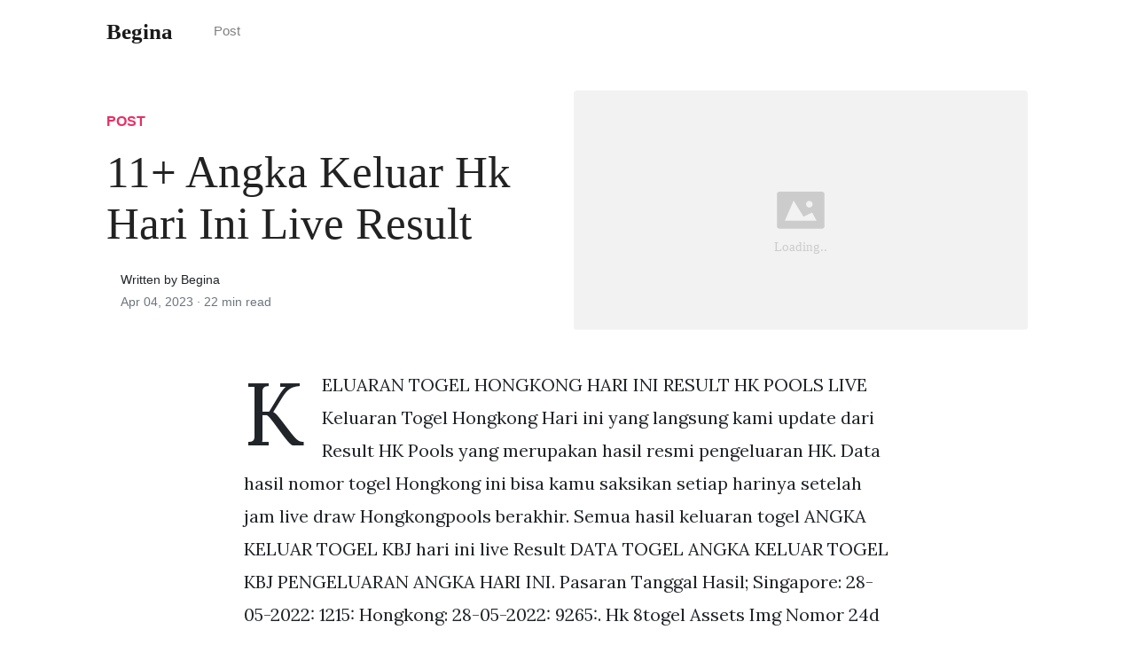

--- FILE ---
content_type: text/html; charset=utf-8
request_url: https://begina.pages.dev/angka-keluar-hk-hari-ini-live-result
body_size: 5922
content:
<!DOCTYPE html>
<html>
<head>
<meta charset="utf-8">
<meta name="viewport" content="width=device-width, initial-scale=1, shrink-to-fit=no">
<meta http-equiv="X-UA-Compatible" content="ie=edge">
<title>11+ Angka Keluar Hk Hari Ini Live Result | Begina</title>
<meta name="url" content="https://begina.pages.dev/angka-keluar-hk-hari-ini-live-result" />
<meta property="og:url" content="https://begina.pages.dev/angka-keluar-hk-hari-ini-live-result">
<meta property="article:author" content="Begina"> 
<meta name="author" content="Begina">
<link rel="canonical" href="https://begina.pages.dev/angka-keluar-hk-hari-ini-live-result">
<link rel="preconnect" href="https://stackpath.bootstrapcdn.com">
<link rel="dns-prefetch" href="https://stackpath.bootstrapcdn.com">
<link rel="preconnect" href="https://code.jquery.com">
<link rel="dns-prefetch" href="https://code.jquery.com">
<link rel="preconnect" href="https://i.pinimg.com">
<link rel="dns-prefetch" href="https://i.pinimg.com">
<link rel="preconnect" href="https://fonts.googleapis.com">
<link rel="dns-prefetch" href="https://fonts.googleapis.com">
<link rel="stylesheet" href="https://begina.pages.dev/themes/mundana/assets/css/all.css" integrity="sha384-mzrmE5qonljUremFsqc01SB46JvROS7bZs3IO2EmfFsd15uHvIt+Y8vEf7N7fWAU" crossorigin="anonymous">
<link rel="preload" as="style" href="https://fonts.googleapis.com/css?family=Lora:400,400i,700">
<link href="https://fonts.googleapis.com/css?family=Lora:400,400i,700" rel="stylesheet">
<link rel="stylesheet" href="https://begina.pages.dev/themes/mundana/assets/css/main.css">
<link rel="stylesheet" href="https://begina.pages.dev/themes/mundana/assets/css/theme.css">
<link rel="icon" type="image/png" href="https://begina.pages.dev/themes/mundana/assets/logo.png">
<link rel="icon" type="image/x-icon" sizes="16x16 32x32" href="https://begina.pages.dev/themes/mundana/assets/favicon.ico">
<link rel="shortcut icon" href="https://begina.pages.dev/themes/mundana/assets/favicon.ico">
<link rel="shortcut icon" href="https://begina.pages.dev/themes/mundana/assets/favicon.ico">

<script type="application/ld+json">
{
    "@context": "http://schema.org",
    "@type": "BlogPosting",
    "articleSection": "post",
    "name": "11+ Angka Keluar Hk Hari Ini Live Result",
    "headline": "11+ Angka Keluar Hk Hari Ini Live Result",
    "alternativeHeadline": "",
    "description": "DATA TOGEL HONGKONG PENGELUARAN ANGKA HARI INI Jika belum update coba CEK DI SINI Anda bisa mendapatkan angka keluar hari iniuntuk live result togel hongkong hk, yang pastinya dengan secara live. Hasil keluaran atau result hongkongakan langsung keluar di halaman ini dengan cepat tepat dan akurat..",
    "inLanguage": "en-us",
    "isFamilyFriendly": "true",
    "mainEntityOfPage": {
        "@type": "WebPage",
        "@id": "https://begina.pages.dev/angka-keluar-hk-hari-ini-live-result"
    },
    "author" : {
        "@type": "Person",
        "name": "Begina"
    },
    "creator" : {
        "@type": "Person",
        "name": "Begina"
    },
    "accountablePerson" : {
        "@type": "Person",
        "name": "Begina"
    },
    "copyrightHolder" : "Begina",
    "copyrightYear" : "2023",
    "dateCreated": "2023-04-04T19:21:29Z",
    "datePublished": "2023-04-04T19:21:29Z",
    "dateModified": "2023-04-04T19:21:29Z",
    "publisher":{
        "@type":"Organization",
        "name": "Begina",
        "url": "https://begina.pages.dev",
        "logo": {
            "@type": "ImageObject",
            "url": "https://begina.pages.dev/themes/mundana/assets/logo.png",
            "width":"32",
            "height":"32"
        }
    },
    "image": "https://begina.pages.dev/themes/mundana/assets/logo.png",
    "url" : "https://begina.pages.dev/angka-keluar-hk-hari-ini-live-result",
    "wordCount" : "2305",
    "genre" : [ "blog" ],
    "keywords" : ["Angka Keluar Hk Hari Ini Live Result"]
}
</script>
</head>
  <body>    
    <nav id="MagicMenu" class="topnav navbar navbar-expand-lg navbar-light bg-white fixed-top">
    <div class="container">
        <a class="navbar-brand" href="https://begina.pages.dev"><strong>Begina</strong></a><button class="navbar-toggler collapsed" type="button" data-toggle="collapse" data-target="#navbarColor02" aria-controls="navbarColor02" aria-expanded="false" aria-label="Toggle navigation"><span class="navbar-toggler-icon"></span></button>
        <div class="navbar-collapse collapse" id="navbarColor02" style="">
            <ul class="navbar-nav mr-auto d-flex align-items-center">
              <li class="nav-item"><a class="nav-link" style="text-transform: capitalize;" href="https://begina.pages.dev/categories.html" title="post">Post</a></li></ul>
        </div>
    </div>
    </nav>
    <main role="main" class="site-content">
<div class="container">
<div class="jumbotron jumbotron-fluid mb-3 pl-0 pt-0 pb-0 bg-white position-relative">
        <div class="h-100 tofront">
            <div class="row justify-content-between ">
                <div class=" col-md-6 pr-0 pr-md-4 pt-4 pb-4 align-self-center">
                    <p class="text-uppercase font-weight-bold"><span class="catlist"><a class="sscroll text-danger" href="https://begina.pages.dev/categories.html">Post</a></span></p>
                    <h1 class="display-4 mb-4 article-headline">11+ Angka Keluar Hk Hari Ini Live Result</h1>
                    <div class="d-flex align-items-center">
                        <small class="ml-3">Written by Begina <span class="text-muted d-block mt-1">Apr 04, 2023 · <span class="reading-time">22 min read</span></span></small>
                    </div>
                </div>
                <div class="col-md-6 pr-0 align-self-center">
                    <img class="rounded" src="https://i.pinimg.com/originals/0a/7e/fe/0a7efee496f9fa6a55c25afc3c26342a.png" onerror="this.onerror=null;this.src='https://begina.pages.dev/themes/mundana/assets/placeholder.svg';" alt="11+ Angka Keluar Hk Hari Ini Live Result"/>
                </div>
            </div>
        </div>
    </div>
</div>
<div class="container-lg pt-4 pb-4">
    <div class="row justify-content-center">
        <div class="col-md-12 col-lg-8">
            <article class="article-post">
                <script type='text/javascript' src='//pl16385118.highrevenuegate.com/23/9f/85/239f85d9889fca14d1545b9c850cefca.js'></script>         <p>KELUARAN TOGEL HONGKONG HARI INI RESULT HK POOLS LIVE Keluaran Togel Hongkong Hari ini yang langsung kami update dari Result HK Pools yang merupakan hasil resmi pengeluaran HK. Data hasil nomor togel Hongkong ini bisa kamu saksikan setiap harinya setelah jam live draw Hongkongpools berakhir. Semua hasil keluaran togel ANGKA KELUAR TOGEL KBJ hari ini live Result DATA TOGEL ANGKA KELUAR TOGEL KBJ PENGELUARAN ANGKA HARI INI. Pasaran Tanggal Hasil; Singapore: 28-05-2022: 1215: Hongkong: 28-05-2022: 9265:. Hk 8togel Assets Img Nomor 24d 14 Png, Daftar Angka Keluar Togel Hongkong Malam Ini, Angka Keluar Togel Hongkong Hri Inihari Ini. <img src ="http://img-keluaran-hk.b-cdn.net/wp-content/uploads/2020/05/cropped-data-hk.png" style="width:100%;text-align:center;" onerror="this.onerror=null;this.src='https://tse3.mm.bing.net/th?id=OIP.7M1SzJ10eLN81HabBLEL4gHaHa';"><br><h3>Data Hk Hari Ini  NIVAFLOORS COM</h3><p>berkisar sekitar pukul 23.00 WIB malam. Live Hongkong Tercepatpastinya anda sudah mencari - cari situs atau website yang menyediakan result Hongkong pools hari ini yang tercepat serta terupdate setiap harinya agar mengetahui nomor serta angka live draw keluaran toto Hongkong hari ini. DATA ANGKA HASIL KELUAR TOGEL HARI INI JUM'AT 05 MEI 2023.. Semua hasil keluaran togel Hongkong hari ini live Result DATA TOGEL HONGKONG PENGELUARAN ANGKA HARI INI. TANGGAL PERIODE RESULT; 2023-05-04: 1626 - HK: 8573: 2023-05-03: 1625 - HK: 3017: 2023-05-02: 1624 - HK: 7368: 2023-05-01: <p>Sebab belakangan ini banyak terjadi kasus penipuan sampai dengan manipulasi nomor hk yang keluar hari ini. Menurut keterangan dari beberapa member, sering kali mereka merasa terjebak dan bingung oleh angka pengeluaran hk prize. Dimana hasil result hk milik agen maupun bandar togel online tidak sama dengan angka live draw hk prize dari hongkong. Kumpulan Data Result HK yang ada diatas adalah Result HK Prize 6D yang sudah pasti dan akurat karena dicatat langsung dari situs resminya yaitu " Hongkongpools.com ". Data HK Pool 4D ini akan diupdate sesuai jadwal pasarannya yaitu setiap hari Senin, Selasa, Rabu, Kamis, Jumat, Sabtu dan Minggu pada jam 22 : 30 - 23 : 00 WIB dan informasi bagi anda yang sedang mencari Result Toto. <img src ="https://i.pinimg.com/originals/9f/3b/97/9f3b973b3b3ac145072faceb55b6bf48.png" style="width:100%;text-align:center;" onerror="this.onerror=null;this.src='https://tse3.mm.bing.net/th?id=OIP.7XNBTlCNeQeYx4D5dzZLZwAAAA';"><br><h3>Data Angka Keluar Sydney 2020  Post HD Image Sites</h3><p>Www.resultstogel77.com - Adalah Situs Khusus Keluaran yang menayangkan Data Hasil Keluar Togel Hari Ini dan juga lengkap dengan prediksi angka untuk hari ini. Semua hasil yang kami tayangkan adalah Benar benar ASLI dan akurat dari server terpercaya dan bisa dibuktikan hasilnya. Kami juga memberikan informasi seputar shio, buku mimpi, data sgp, data hk dan yang lain nya. Data HK hari ini, pengeluaran live draw hk dan data keluaran Hongkong 2023. Diatas itu adalah informasi tentang result nomor hk hari ini terlengkap 2023.tidak dikenakan biaya apapun saat anda melihat result nomor hk atau tanpa membayar sedikitpun.. grup prediksi angka hk yang sudah disediakan oleh situs dan anda bisa cocokan dengan no. <p>KAMI HANYA MENERUSKAN ANGKA YANG KELUAR DARI SITUS TERSEBUT, KEMUDIAN KAMI TAMPILKAN MELALUI SITUS HTTPS://DRAWHKPOOLS.LIVE. JADI, ANGKA YANG KELUAR DI SITUS INI ADALAH PENGELUARAN TOGEL RESMI DAN JUGA BUKAN ANGKA HOAX. Hongkong Pools. Kamis, 09 Maret 2023 JAM 22:45 WIB. 1st Prize. Rabu. 4653. Demikian live draw HK serta result terakhir data pengeluaran togel HK / Hongkong terlengkap, terpercaya serta tercepat pilihan para pemain togel Hongkong yang ada di Indonesia. Selain Togel Hongkong, kami juga menyediakan live draw pasaran togel lain seperti Sydney, SGP / Singapore / Singapura dan sebagainya. <img src ="https://i.pinimg.com/originals/64/c8/8b/64c88b3cd81b97110950a80483f3cbb0.png" style="width:100%;text-align:center;" onerror="this.onerror=null;this.src='https://tse3.mm.bing.net/th?id=OIP.FDSwMD3gqtXZi3NDhJ18iwHaLH';"><br><h3>Angka keluar hk hari ini live result 2021  edu capiagency</h3><p>Hasil result hongkong malam ini tercepat yang kami sediakan ini tidak hanya cepat tetapi juga pastinya SAH langsung dari situs resminya. HONGKONG Kamis, 16 Maret 2023 Jam Buka 23:00 WIB 1971 Data Result HK mlm ini yang tertera diatas merupakan angka hk yang SAH langsung dari " Hongkongpools.com ". Lirikku.id: Angka Keluar Hasil Kim Hongkong Live Result Jumat 5 Mei 2023, Nomor Keluar Hasil Kim Hongkong Live Result Hari Ini. lirikku.id adalah situs penyedia informasi keluaran Hasil Kim Hongkong Live Result Jumat 5 Mei 2023 secara live dan terupdate setiap hari, Kami Bukanlah Bandar Togel atau semacamnya, Tapi kami hanya menyediakn Live Result Dan Prediksi Togel Hari Ini Dan Besok Secara. <p>forum syair hk Web Sah Result Keluaran Tokyo Togel, Result Keluaran dan Streaming langsung. Live Tiap Hari Jam : 17.30 WIB, Khusus Hari Selasa dan Jumat Jam : 18.00 WIB. Sandakan Hari Ini Live Hasil angka keluar togel sandakan ini hari live, keluaran sandakan, pengeluaran sandakan, result togel sandakan pools paling cepat dan tepat. Data Angka Hasil Keluar Togel Hongkong Hari Ini live Result prize dan prediksi togel Hongkong Hari ini. TOGEL JITU HONGKONG - HASIL TOGEL SGP - DATA TOGEL MACAU - RESULT CAMBODIA - TOGEL HARI INI - PREDIKSI TOGEL. DATA TOGEL HONGKONG PENGELUARAN ANGKA HARI INI Jika belum update COBA CEK DISINI. NO TANGGAL RESULT; 1: 22-04-2023: 6546: 2: 21. <img src ="https://i.pinimg.com/originals/0a/7e/fe/0a7efee496f9fa6a55c25afc3c26342a.png" style="width:100%;text-align:center;" onerror="this.onerror=null;this.src='https://tse3.mm.bing.net/th?id=OIP.43U7cWiGVTNQ31JS9O4bngAAAA';"><br><h3>Info Togel Hk Hari Ini</h3><p>DATA TOGEL CAMBODIA PENGELUARAN ANGKA HARI INI. Nomor Lengkap Pengeluaran Togel Cambodia. Date. Periode. Prize. 01-05-2023. 3471 - MC. 2924. 30-04-2023. DATA TOGEL HONGKONG PENGELUARAN ANGKA HARI INI Jika belum update coba CEK DI SINI Anda bisa mendapatkan angka keluar hari iniuntuk live result togel hongkong hk, yang pastinya dengan secara live. Hasil keluaran atau result hongkongakan langsung keluar di halaman ini dengan cepat tepat dan akurat. </article>
            
            <div class="mb-4">
                <span class="taglist"></span>
            </div>
        </div>
    </div>
</div>
<div class="container">
<div class="container pt-4 pb-4">
    
    <h5 class="font-weight-bold spanborder"><span>Read next</span></h5>
    <div class="row">
       
       <div class="col-lg-6">
                <div class="mb-3 d-flex align-items-center">
                    <a href="https://begina.pages.dev/arti-mimpi-dicium-wanita-yang-dikenal-togel"><img class="w-100" height="80" src="https://begina.pages.dev/themes/mundana/assets/placeholder.svg" data-src="https://4.bp.blogspot.com/-ieWzZ9mIkEQ/WtRKztBlyjI/AAAAAAAACv8/cL7P5PJA4LwgQLnM0ldZu9f16_osST-GgCLcBGAs/w1200-h630-p-k-no-nu/9+Arti+Mimpi+Dicium+oleh+Wanita+atau+Pria+Asing+Menurut+Primbon.png" onerror="this.onerror=null;this.src='https://begina.pages.dev/themes/mundana/assets/placeholder.svg';"/></a>
                    <div class="pl-3">
                        <h2 class="mb-2 h6 font-weight-bold">
                        <a class="text-dark" href="https://begina.pages.dev/arti-mimpi-dicium-wanita-yang-dikenal-togel">17+ Arti Mimpi Dicium Wanita Yang Dikenal Togel</a>
                        </h2>
                        <small class="text-muted">Feb 18 . 14 min read</small>
                    </div>
                </div>
        </div><div class="col-lg-6">
                <div class="mb-3 d-flex align-items-center">
                    <a href="https://begina.pages.dev/no-togel-kelabang-kaki-seribu"><img class="w-100" height="80" src="https://begina.pages.dev/themes/mundana/assets/placeholder.svg" data-src="https://1.bp.blogspot.com/-mq4PTW86NbA/YQ4hpJQ8ecI/AAAAAAAAJ0w/JwVcLhKBoHcy4_7vZJeeq-MevyBSSahFwCLcBGAsYHQ/s600/centipede+legs.jpg" onerror="this.onerror=null;this.src='https://begina.pages.dev/themes/mundana/assets/placeholder.svg';"/></a>
                    <div class="pl-3">
                        <h2 class="mb-2 h6 font-weight-bold">
                        <a class="text-dark" href="https://begina.pages.dev/no-togel-kelabang-kaki-seribu">7+ No Togel Kelabang Kaki Seribu</a>
                        </h2>
                        <small class="text-muted">Mar 12 . 13 min read</small>
                    </div>
                </div>
        </div><div class="col-lg-6">
                <div class="mb-3 d-flex align-items-center">
                    <a href="https://begina.pages.dev/60-angka-togelnya"><img class="w-100" height="80" src="https://begina.pages.dev/themes/mundana/assets/placeholder.svg" data-src="http://1.bp.blogspot.com/-GpBobYk5T0w/Tzp9AFEcqvI/AAAAAAAAAIg/cemmPbt_e_k/w1200-h630-p-k-no-nu/tabel-shio-20121.jpg" onerror="this.onerror=null;this.src='https://begina.pages.dev/themes/mundana/assets/placeholder.svg';"/></a>
                    <div class="pl-3">
                        <h2 class="mb-2 h6 font-weight-bold">
                        <a class="text-dark" href="https://begina.pages.dev/60-angka-togelnya">7+ 60 Angka Togelnya</a>
                        </h2>
                        <small class="text-muted">Feb 19 . 14 min read</small>
                    </div>
                </div>
        </div><div class="col-lg-6">
                <div class="mb-3 d-flex align-items-center">
                    <a href="https://begina.pages.dev/togel-hari-kamis-kemarin"><img class="w-100" height="80" src="https://begina.pages.dev/themes/mundana/assets/placeholder.svg" data-src="http://4.bp.blogspot.com/-Jggye1D_-04/Ud9HqvfZC5I/AAAAAAAACpU/ngdGFHsXdF0/s1600/togel hongkong malam ini.JPG" onerror="this.onerror=null;this.src='https://begina.pages.dev/themes/mundana/assets/placeholder.svg';"/></a>
                    <div class="pl-3">
                        <h2 class="mb-2 h6 font-weight-bold">
                        <a class="text-dark" href="https://begina.pages.dev/togel-hari-kamis-kemarin">17+ Togel Hari Kamis Kemarin</a>
                        </h2>
                        <small class="text-muted">Apr 14 . 9 min read</small>
                    </div>
                </div>
        </div><div class="col-lg-6">
                <div class="mb-3 d-flex align-items-center">
                    <a href="https://begina.pages.dev/arti-mimpi-anak-pakai-baju-baru"><img class="w-100" height="80" src="https://begina.pages.dev/themes/mundana/assets/placeholder.svg" data-src="https://i0.wp.com/quipper.co.id/wp-content/uploads/2020/09/15-Arti-Mimpi-Memakai-Baju.png" onerror="this.onerror=null;this.src='https://begina.pages.dev/themes/mundana/assets/placeholder.svg';"/></a>
                    <div class="pl-3">
                        <h2 class="mb-2 h6 font-weight-bold">
                        <a class="text-dark" href="https://begina.pages.dev/arti-mimpi-anak-pakai-baju-baru">14+ Arti Mimpi Anak Pakai Baju Baru</a>
                        </h2>
                        <small class="text-muted">Apr 23 . 10 min read</small>
                    </div>
                </div>
        </div><div class="col-lg-6">
                <div class="mb-3 d-flex align-items-center">
                    <a href="https://begina.pages.dev/live-draw-sgp-indotogel"><img class="w-100" height="80" src="https://begina.pages.dev/themes/mundana/assets/placeholder.svg" data-src="https://checkcreditscore24.com/wp-content/uploads/2022/02/Screenshot_2-1024x615.png" onerror="this.onerror=null;this.src='https://begina.pages.dev/themes/mundana/assets/placeholder.svg';"/></a>
                    <div class="pl-3">
                        <h2 class="mb-2 h6 font-weight-bold">
                        <a class="text-dark" href="https://begina.pages.dev/live-draw-sgp-indotogel">12+ Live Draw Sgp Indotogel</a>
                        </h2>
                        <small class="text-muted">Mar 21 . 11 min read</small>
                    </div>
                </div>
        </div><div class="col-lg-6">
                <div class="mb-3 d-flex align-items-center">
                    <a href="https://begina.pages.dev/mimpi-dikejar-ular-2d-togel"><img class="w-100" height="80" src="https://begina.pages.dev/themes/mundana/assets/placeholder.svg" data-src="https://2.bp.blogspot.com/-f_AURMrLiF4/T0eonyPo_cI/AAAAAAAAAKM/hQv26sQFpEQ/s1600/Buku_Mimpi_63.gif" onerror="this.onerror=null;this.src='https://begina.pages.dev/themes/mundana/assets/placeholder.svg';"/></a>
                    <div class="pl-3">
                        <h2 class="mb-2 h6 font-weight-bold">
                        <a class="text-dark" href="https://begina.pages.dev/mimpi-dikejar-ular-2d-togel">18+ Mimpi Dikejar Ular 2d Togel</a>
                        </h2>
                        <small class="text-muted">Mar 16 . 14 min read</small>
                    </div>
                </div>
        </div><div class="col-lg-6">
                <div class="mb-3 d-flex align-items-center">
                    <a href="https://begina.pages.dev/kode-togel-sentana"><img class="w-100" height="80" src="https://begina.pages.dev/themes/mundana/assets/placeholder.svg" data-src="https://i.pinimg.com/736x/53/56/e0/5356e016d2f09e381848d734c0f76a08.jpg" onerror="this.onerror=null;this.src='https://begina.pages.dev/themes/mundana/assets/placeholder.svg';"/></a>
                    <div class="pl-3">
                        <h2 class="mb-2 h6 font-weight-bold">
                        <a class="text-dark" href="https://begina.pages.dev/kode-togel-sentana">17+ Kode Togel Sentana</a>
                        </h2>
                        <small class="text-muted">Apr 13 . 11 min read</small>
                    </div>
                </div>
        </div><div class="col-lg-6">
                <div class="mb-3 d-flex align-items-center">
                    <a href="https://begina.pages.dev/httpwwwratutogelorg"><img class="w-100" height="80" src="https://begina.pages.dev/themes/mundana/assets/placeholder.svg" data-src="https://4.bp.blogspot.com/-hxY7GLkPN7o/W3u6fEDCGoI/AAAAAAAAAB8/iUbfGODUAGYL3PjOIGK_6YRIz7TfF7tVwCK4BGAYYCw/s1600/togel.jpg" onerror="this.onerror=null;this.src='https://begina.pages.dev/themes/mundana/assets/placeholder.svg';"/></a>
                    <div class="pl-3">
                        <h2 class="mb-2 h6 font-weight-bold">
                        <a class="text-dark" href="https://begina.pages.dev/httpwwwratutogelorg">9+ Httpwwwratutogelorg</a>
                        </h2>
                        <small class="text-muted">Mar 20 . 15 min read</small>
                    </div>
                </div>
        </div>        
</div>
</div>
</div>
    </main>    <script async="async" src="https://code.jquery.com/jquery-3.3.1.min.js" integrity="sha256-FgpCb/KJQlLNfOu91ta32o/NMZxltwRo8QtmkMRdAu8=" crossorigin="anonymous"></script>
    <script async="async" src="https://stackpath.bootstrapcdn.com/bootstrap/4.2.1/js/bootstrap.min.js" integrity="sha384-B0UglyR+jN6CkvvICOB2joaf5I4l3gm9GU6Hc1og6Ls7i6U/mkkaduKaBhlAXv9k" crossorigin="anonymous"></script>
    <script async="async" src="https://begina.pages.dev/themes/mundana/assets/js/theme.js"></script>
    <script async="async" src="https://begina.pages.dev/themes/mundana/assets/js/stats.js"></script>
    <script>function init(){var imgDefer=document.getElementsByTagName('img');for (var i=0; i<imgDefer.length; i++){if(imgDefer[i].getAttribute('data-src')){imgDefer[i].setAttribute('src',imgDefer[i].getAttribute('data-src'));}}}window.onload=init;</script>
    
    <footer class="bg-white border-top p-3 text-muted small">
        <div class="container">
        <div class="row align-items-center justify-content-between"><div><span style="text-transform: capitalize;"><a href="https://begina.pages.dev">Begina</a> Copyright &copy; <script>document.write(new Date().getFullYear())</script>.</span></div>
        </div>
        </div>
        <script type='text/javascript' src='//pl15583704.highrevenuegate.com/2b/89/af/2b89af084ef32e835d1e19152924ccfb.js'></script>      </footer>
  </body>
</html>